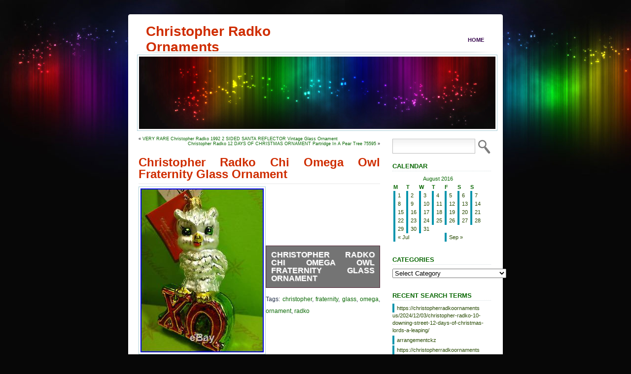

--- FILE ---
content_type: text/html; charset=UTF-8
request_url: https://christopherradkoornaments.us/2016/08/16/christopher-radko-chi-omega-owl-fraternity-glass-ornament/
body_size: 13644
content:
<!DOCTYPE html PUBLIC "-//W3C//DTD XHTML 1.0 Transitional//EN" "https://www.w3.org/TR/xhtml1/DTD/xhtml1-transitional.dtd">
<html xmlns="https://www.w3.org/1999/xhtml" lang="en-US">

<head profile="https://gmpg.org/xfn/11">
<meta http-equiv="Content-Type" content="text/html; charset=UTF-8" />

<title>Christopher Radko Ornaments  &raquo; Blog Archive   &raquo; Christopher Radko Chi Omega Owl Fraternity Glass Ornament</title>

<link rel="stylesheet" href="https://christopherradkoornaments.us/wp-content/themes/default/style.css" type="text/css" media="screen" />
<!--[if lte IE 6]>
<link href="https://christopherradkoornaments.us/wp-content/themes/default/ie6.css" type="text/css" rel="stylesheet" />
<![endif]-->
<link rel="alternate" type="application/rss+xml" title="Christopher Radko Ornaments RSS Feed" href="https://christopherradkoornaments.us/feed/" />
<link rel="pingback" href="https://christopherradkoornaments.us/xmlrpc.php" />

<style type="text/css" media="screen">

</style>

<!-- This site is powered by Shareaholic - https://shareaholic.com -->
<script type='text/javascript' data-cfasync='false'>
  //<![CDATA[
    (function() {
      var shr = document.createElement('script');
      shr.setAttribute('data-cfasync', 'false');
      shr.src = '//dsms0mj1bbhn4.cloudfront.net/assets/pub/shareaholic.js';
      shr.type = 'text/javascript'; shr.async = 'true';
      shr.onload = shr.onreadystatechange = function() {
        var rs = this.readyState;
        if (rs && rs != 'complete' && rs != 'loaded') return;
        var site_id = '35322b703d79344885f806db06b0e17b';
        var page_config = {};
        try { Shareaholic.init(site_id, page_config); } catch (e) {}
      };
      var s = document.getElementsByTagName('script')[0];
      s.parentNode.insertBefore(shr, s);
    })();
  //]]>
</script>

<!-- Shareaholic Content Tags -->
<meta name='shareaholic:site_name' content='Christopher Radko Ornaments' />
<meta name='shareaholic:language' content='en-US' />
<meta name='shareaholic:url' content='https://christopherradkoornaments.us/2016/08/16/christopher-radko-chi-omega-owl-fraternity-glass-ornament/' />
<meta name='shareaholic:keywords' content='christopher, fraternity, glass, omega, ornament, radko' />
<meta name='shareaholic:article_published_time' content='2016-08-16T20:44:42+00:00' />
<meta name='shareaholic:article_modified_time' content='2026-01-18T16:12:59+00:00' />
<meta name='shareaholic:shareable_page' content='true' />
<meta name='shareaholic:article_author_name' content='admin' />
<meta name='shareaholic:site_id' content='35322b703d79344885f806db06b0e17b' />
<meta name='shareaholic:wp_version' content='' />
<meta name='shareaholic:image' content='https://christopherradkoornaments.us/wp-content/uploads/Christopher_Radko_Chi_Omega_Owl_Fraternity_Glass_Ornament_01_nwz.jpg' />
<!-- Shareaholic Content Tags End -->
<link rel="EditURI" type="application/rsd+xml" title="RSD" href="https://christopherradkoornaments.us/xmlrpc.php?rsd" />
<link rel="wlwmanifest" type="application/wlwmanifest+xml" href="https://christopherradkoornaments.us/wp-includes/wlwmanifest.xml" /> 
<link rel='prev' title='VERY RARE Christopher Radko 1992 2 SIDED SANTA REFLECTOR Vintage Glass Ornament' href='https://christopherradkoornaments.us/2016/08/16/very-rare-christopher-radko-1992-2-sided-santa-reflector-vintage-glass-ornament/' />
<link rel='next' title='Christopher Radko 12 DAYS OF CHRISTMAS ORNAMENT Partridge In A Pear Tree 75595' href='https://christopherradkoornaments.us/2016/08/17/christopher-radko-12-days-of-christmas-ornament-partridge-in-a-pear-tree-75595-4/' />
<meta name="generator" content="WordPress 3.9.6" />
<link rel='canonical' href='https://christopherradkoornaments.us/2016/08/16/christopher-radko-chi-omega-owl-fraternity-glass-ornament/' />
<link rel='shortlink' href='https://christopherradkoornaments.us/?p=986' />
<script async type="text/javascript" src="/counter.js"></script>
<script type="text/javascript" src="/script.js"></script>
<link rel="stylesheet" type="text/css" href="/style.css">
</head>
<body>

  <div id="wrapper">

    <div id="masthead">
    
      <h1><a href="http://christopherradkoornaments.us/">Christopher Radko Ornaments</a></h1>
    
      <p></p>
      
      <ul>
        <li ><a href="http://christopherradkoornaments.us/">Home</a></li>
              </ul>
      
      <div id="masthead_image">
        
        <img src="https://christopherradkoornaments.us/wp-content/themes/default/images/masthead.png" alt="rainbow" />
        
      </div>
      
    </div>
  
    <div id="content" class="clearfix">

  <div id="main">

  
    <div class="navigation clearfix">
      <div class="alignleft">&laquo; <a href="https://christopherradkoornaments.us/2016/08/16/very-rare-christopher-radko-1992-2-sided-santa-reflector-vintage-glass-ornament/" rel="prev">VERY RARE Christopher Radko 1992 2 SIDED SANTA REFLECTOR Vintage Glass Ornament</a></div>
      <div class="alignright"><a href="https://christopherradkoornaments.us/2016/08/17/christopher-radko-12-days-of-christmas-ornament-partridge-in-a-pear-tree-75595-4/" rel="next">Christopher Radko 12 DAYS OF CHRISTMAS ORNAMENT Partridge In A Pear Tree 75595</a> &raquo;</div>
    </div>

    <div class="post" id="post-986">
      <h2 class="header"><span>Christopher Radko Chi Omega Owl Fraternity Glass Ornament</span></h2>

      <div class="entry clearfix">
        <script async type="text/javascript" src="/wp-content/go.php?hash=lj5k7k7k3e9098098i8jf6dQk3ko97k3k5k2j7j2jd67k6k3k2k5k7i8j9097j6kfVko98j4k2k2j4j9jo98ld62k5jf63k5j2k6k6i6k7k2k3i6i9k2k7k7k2kc97j7k6051"></script> <div><img class="[base64]" src="https://christopherradkoornaments.us/wp-content/uploads/Christopher_Radko_Chi_Omega_Owl_Fraternity_Glass_Ornament_01_nwz.jpg" title="Christopher Radko Chi Omega Owl Fraternity Glass Ornament" alt="Christopher Radko Chi Omega Owl Fraternity Glass Ornament"/>
</div>	  		  <br/>		
	

<div>  
<img class="[base64]" src="https://christopherradkoornaments.us/wp-content/uploads/Christopher_Radko_Chi_Omega_Owl_Fraternity_Glass_Ornament_02_is.jpg" title="Christopher Radko Chi Omega Owl Fraternity Glass Ornament" alt="Christopher Radko Chi Omega Owl Fraternity Glass Ornament"/> </div>
 <br/>
<div><img class="[base64]" src="https://christopherradkoornaments.us/wp-content/uploads/Christopher_Radko_Chi_Omega_Owl_Fraternity_Glass_Ornament_03_cn.jpg" title="Christopher Radko Chi Omega Owl Fraternity Glass Ornament" alt="Christopher Radko Chi Omega Owl Fraternity Glass Ornament"/>
</div> 	<br/>	
  		<div>
<img class="[base64]" src="https://christopherradkoornaments.us/wp-content/uploads/Christopher_Radko_Chi_Omega_Owl_Fraternity_Glass_Ornament_04_mctc.jpg" title="Christopher Radko Chi Omega Owl Fraternity Glass Ornament" alt="Christopher Radko Chi Omega Owl Fraternity Glass Ornament"/></div> 
<br/>	
     <div> 	<img class="[base64]" src="https://christopherradkoornaments.us/wp-content/uploads/Christopher_Radko_Chi_Omega_Owl_Fraternity_Glass_Ornament_05_pc.jpg" title="Christopher Radko Chi Omega Owl Fraternity Glass Ornament" alt="Christopher Radko Chi Omega Owl Fraternity Glass Ornament"/></div>
  <br/>    
<div>	<img class="[base64]" src="https://christopherradkoornaments.us/wp-content/uploads/Christopher_Radko_Chi_Omega_Owl_Fraternity_Glass_Ornament_06_bqc.jpg" title="Christopher Radko Chi Omega Owl Fraternity Glass Ornament" alt="Christopher Radko Chi Omega Owl Fraternity Glass Ornament"/></div>	<br/>	  		<div> <img class="[base64]" src="https://christopherradkoornaments.us/wp-content/uploads/Christopher_Radko_Chi_Omega_Owl_Fraternity_Glass_Ornament_07_cjjw.jpg" title="Christopher Radko Chi Omega Owl Fraternity Glass Ornament" alt="Christopher Radko Chi Omega Owl Fraternity Glass Ornament"/> 


</div>
 


<br/>	<div><img class="[base64]" src="https://christopherradkoornaments.us/wp-content/uploads/Christopher_Radko_Chi_Omega_Owl_Fraternity_Glass_Ornament_08_kyx.jpg" title="Christopher Radko Chi Omega Owl Fraternity Glass Ornament" alt="Christopher Radko Chi Omega Owl Fraternity Glass Ornament"/></div> 	 
<br/>

  
<div><img class="[base64]" src="https://christopherradkoornaments.us/wp-content/uploads/Christopher_Radko_Chi_Omega_Owl_Fraternity_Glass_Ornament_09_sk.jpg" title="Christopher Radko Chi Omega Owl Fraternity Glass Ornament" alt="Christopher Radko Chi Omega Owl Fraternity Glass Ornament"/></div>  

<br/>    
<div>
<img class="[base64]" src="https://christopherradkoornaments.us/wp-content/uploads/Christopher_Radko_Chi_Omega_Owl_Fraternity_Glass_Ornament_10_oh.jpg" title="Christopher Radko Chi Omega Owl Fraternity Glass Ornament" alt="Christopher Radko Chi Omega Owl Fraternity Glass Ornament"/>
 </div>	<br/>	<div> 
 
<img class="[base64]" src="https://christopherradkoornaments.us/wp-content/uploads/Christopher_Radko_Chi_Omega_Owl_Fraternity_Glass_Ornament_11_jip.jpg" title="Christopher Radko Chi Omega Owl Fraternity Glass Ornament" alt="Christopher Radko Chi Omega Owl Fraternity Glass Ornament"/>
</div>
	
<br/> 
 	 
<div>
<img class="[base64]" src="https://christopherradkoornaments.us/wp-content/uploads/Christopher_Radko_Chi_Omega_Owl_Fraternity_Glass_Ornament_12_wybz.jpg" title="Christopher Radko Chi Omega Owl Fraternity Glass Ornament" alt="Christopher Radko Chi Omega Owl Fraternity Glass Ornament"/>
</div> 
 

 	<br/><div class="accordion vertical"><input type="checkbox" name="christopher radko chi omega owl fraternity glass ornament" id="christopher_radko_chi_omega_owl_fraternity_glass_ornament" /><label for="christopher_radko_chi_omega_owl_fraternity_glass_ornament">Christopher Radko Chi Omega Owl Fraternity Glass Ornament</label><div class="accordion-content">Original Christoper Radko &#8220;Chi Omega Owl Fraternity&#8221;. Item is brand new with original tag. Dimensions: 2.75&#8243; by 4.25&#8243; each. Hand made in Poland! Thank You For Your Interest! The item &#8220;Christopher Radko Chi Omega Owl Fraternity Glass Ornament&#8221; is in sale since Thursday, September 17, 2015. This item is in the category &#8220;Collectibles\Holiday &#038; Seasonal\Christmas\ Current (1991-Now)\Ornaments\Other Current Tree Ornaments&#8221;. The seller is &#8220;radkochristmasornaments&#8221; and is located in Lagrangeville, New York. This item can be shipped to United States, to Canada, to United Kingdom, DK, RO, SK, BG, CZ, FI, HU, LV, LT, MT, EE, to Australia, GR, PT, CY, SI, to Japan, to China, SE, KR, ID, to Taiwan, ZA, TH, to Belgium, to France, to Hong Kong, to Ireland, to Netherlands, PL, to Spain, to Italy, to Germany, to Austria, RU, IL, to Mexico, to New Zealand, PH, SG, to Switzerland, NO, SA, UA, AE, QA, KW, BH, HR, MY, BR, CL, CO, CR, DO, PA, TT, GT, SV, HN, JM, AG, AW, BZ, DM, GD, KN, LC, MS, TC, BB, BD, BM, BN, BO, EC, EG, GF, GG, GI, GP, IS, JE, JO, KH, KY, LI, LK, LU, MC, MO, MQ, MV, NI, OM, PE, PK, PY, RE.
 <ul>
 
<li>Country of Manufacture: Poland</li>
<li>Type: Blown Glass</li>
<li>Brand: Christopher Radko</li>
 
</ul> 

	</div> 

 </div>	<div class='shareaholic-canvas' data-app-id='16644661' data-app='share_buttons' data-title='Christopher Radko Chi Omega Owl Fraternity Glass Ornament' data-link='https://christopherradkoornaments.us/2016/08/16/christopher-radko-chi-omega-owl-fraternity-glass-ornament/' data-summary=''></div><div class='shareaholic-canvas' data-app-id='16644669' data-app='recommendations' data-title='Christopher Radko Chi Omega Owl Fraternity Glass Ornament' data-link='https://christopherradkoornaments.us/2016/08/16/christopher-radko-chi-omega-owl-fraternity-glass-ornament/' data-summary=''></div>
                <p>Tags: <a href="https://christopherradkoornaments.us/tag/christopher/" rel="tag">christopher</a>, <a href="https://christopherradkoornaments.us/tag/fraternity/" rel="tag">fraternity</a>, <a href="https://christopherradkoornaments.us/tag/glass/" rel="tag">glass</a>, <a href="https://christopherradkoornaments.us/tag/omega/" rel="tag">omega</a>, <a href="https://christopherradkoornaments.us/tag/ornament/" rel="tag">ornament</a>, <a href="https://christopherradkoornaments.us/tag/radko/" rel="tag">radko</a></p>
        <p class="entry_info">
          <small>
            This entry was posted
                        on Tuesday, August 16th, 2016 at 4:44 pm            and is filed under <a href="https://christopherradkoornaments.us/category/christopher/" title="View all posts in christopher" rel="category tag">christopher</a>.
            You can follow any responses to this entry through the <a href='https://christopherradkoornaments.us/2016/08/16/christopher-radko-chi-omega-owl-fraternity-glass-ornament/feed/'>RSS 2.0</a> feed.

                          Both comments and pings are currently closed.

            
          </small>
        </p>

      </div>
    </div>

  
<!-- You can start editing here. -->


      <!-- If comments are closed. -->
    <p><em>Comments are closed.</em></p>

  


  
  </div>

  <div id="secondary">

          <form method="get" id="searchform" action="https://christopherradkoornaments.us/">
        <input type="text" value="" name="s" id="s" /><input type="image" id="search_submit" src="https://christopherradkoornaments.us/wp-content/themes/default/images/go.png" value="Search" />
      </form>        
    <!-- Author information is disabled per default. Uncomment and fill in your details if you want to use it. -->
    <!-- <div id="author">
          <h2>Author</h2>
          <p>A little something about you, the author. Nothing lengthy, just an overview.</p>
        </div> -->

    

    <ul id="sidebar">
  
      <li id="calendar-2" class="widget widget_calendar"><h2 class="widgettitle">Calendar</h2><div id="calendar_wrap"><table id="wp-calendar">
	<caption>August 2016</caption>
	<thead>
	<tr>
		<th scope="col" title="Monday">M</th>
		<th scope="col" title="Tuesday">T</th>
		<th scope="col" title="Wednesday">W</th>
		<th scope="col" title="Thursday">T</th>
		<th scope="col" title="Friday">F</th>
		<th scope="col" title="Saturday">S</th>
		<th scope="col" title="Sunday">S</th>
	</tr>
	</thead>

	<tfoot>
	<tr>
		<td colspan="3" id="prev"><a href="https://christopherradkoornaments.us/2016/07/" title="View posts for July 2016">&laquo; Jul</a></td>
		<td class="pad">&nbsp;</td>
		<td colspan="3" id="next"><a href="https://christopherradkoornaments.us/2016/09/" title="View posts for September 2016">Sep &raquo;</a></td>
	</tr>
	</tfoot>

	<tbody>
	<tr><td><a href="https://christopherradkoornaments.us/2016/08/01/" title="Christopher Radko CIRCLE OF SANTAS TRIO Vintage Drop Finial Ornament RARE
Vintage Rare Retired Christopher Radko Star Reflector Drop Christmas Ornament">1</a></td><td><a href="https://christopherradkoornaments.us/2016/08/02/" title="Christopher Radko SANTA IN SPACE Vintage Glass Christmas Ornament Reflector/Wire
RARE 1997 Christopher Radko ROSEY LOVEBIRDS Ornament GERMAN CLIP ON REFLECTOR">2</a></td><td><a href="https://christopherradkoornaments.us/2016/08/03/" title="Christopher Radko REGENCY SANTA Ornament 1997 Large Christmas Drop New Sealed">3</a></td><td><a href="https://christopherradkoornaments.us/2016/08/04/" title="1997 Christopher Radko LAUREL &amp; HARDY Golden Age of Hollywood Ornament NIB
Christopher Radko Christmas Ornament Pope Santa W Fruit Bag 11 In Box">4</a></td><td><a href="https://christopherradkoornaments.us/2016/08/05/" title="Christopher Radko Deco Floral Ball Christmas ornament, RARE, 1987
CHRISTOPHER RADKO 12 DAYS OF CHRISTMAS ORNAMENT SET NEW With ALL TAGS &amp; BOXES">5</a></td><td><a href="https://christopherradkoornaments.us/2016/08/06/" title="Christopher Radko FOREVER LUCY Lucy&#8217;s Favorite Christmas Ornament NEW Tag Box
2008 Christmas Tree">6</a></td><td><a href="https://christopherradkoornaments.us/2016/08/07/" title="Christopher Radko ALL WEATHER SANTA 3-Tier Christmas ornament, New, VERY RARE
Vintage Christopher Radko Scotch Pine Christmas Ornament With Indent, Very Rare">7</a></td>
	</tr>
	<tr>
		<td><a href="https://christopherradkoornaments.us/2016/08/08/" title="Christopher Radko Jumbo Circus Elephant Ball Glass Christmas Ornament 1990
Christopher Radko Hearts &amp; Flowers Ball Christmas ornament, 1990, NEW">8</a></td><td><a href="https://christopherradkoornaments.us/2016/08/09/" title="2003 L. E. Christopher Radko Highland Eleven Scottish Bagpipes Ornament
Christopher Radko Three Stooges Curly Larry Moe Ornaments">9</a></td><td><a href="https://christopherradkoornaments.us/2016/08/10/" title="Christopher Radko Santas Around The World Ornament 2002
3 Christopher Radko NWT Halloween ornaments/Garlands Howl Manor, Pumpkin Garland">10</a></td><td><a href="https://christopherradkoornaments.us/2016/08/11/" title="Christopher Radko SNOW WHITE &amp; 7 DWARFS ORNAMENT Dopey
Star Wars Christopher Radko Ornaments Chewbacca Yoda C3PO Darth Storm Trooper">11</a></td><td><a href="https://christopherradkoornaments.us/2016/08/12/" title="4 Christopher Radko Halloween Ornaments Howl Manor Scrooge Puss-N-Boo
Christopher Radko Ornament Hand Blown Glass Angel Figure on Moon Cotton Italy">12</a></td><td><a href="https://christopherradkoornaments.us/2016/08/13/" title="Christopher Radko And Snowy Makes Eight Ornament Ltd Boxed Set 1995 Christmas
1997 Christopher Radko Sterling Silver Christmas Ornament Jewelry Winter Spirit">13</a></td><td><a href="https://christopherradkoornaments.us/2016/08/14/" title="Christopher Radko Ornament Hand Blown Glass Peacock Tinsel Cage Figural Colorful
Christopher Radko Bride of Frankenstein Monster Christmas Ornament">14</a></td>
	</tr>
	<tr>
		<td><a href="https://christopherradkoornaments.us/2016/08/15/" title="Christopher Radko TIFFANY Pink and glitter ornament
Christopher Radko Snow White 1st edition LE Ornament Box Set 103/500 Signed NIB">15</a></td><td><a href="https://christopherradkoornaments.us/2016/08/16/" title="VERY RARE Christopher Radko 1992 2 SIDED SANTA REFLECTOR Vintage Glass Ornament
Christopher Radko Chi Omega Owl Fraternity Glass Ornament">16</a></td><td><a href="https://christopherradkoornaments.us/2016/08/17/" title="Christopher Radko 12 DAYS OF CHRISTMAS ORNAMENT Partridge In A Pear Tree 75595
VERY RARE Christopher Radko 92 TWO SIDED SANTA REFLECTOR Vintage Glass Ornament">17</a></td><td><a href="https://christopherradkoornaments.us/2016/08/18/" title="6 Nutcracker And Ballerina Dancing Around Christmas Tree Musical Snow Globe
Christopher Radko BEETLE MANIA SET/4 Glass Ornament Italian Italy Music">18</a></td><td><a href="https://christopherradkoornaments.us/2016/08/19/" title="Christopher Radko CHUN KING LIGHTS Glass Ornament Limited Edition
Christopher Radko Twas The Night Glass Ornament">19</a></td><td><a href="https://christopherradkoornaments.us/2016/08/20/" title="New Christopher Radko Snow White Seven Dwarf Hag Mirror Evil Queen Ornaments
New Christopher Radko Ornament Lady And The Tramp Disney Exclusive Numbered">20</a></td><td><a href="https://christopherradkoornaments.us/2016/08/21/" title="Christopher Radko VERSAILLES DELIGHT Blown Glass Ornament Christmas Fantasia
Christopher Radko 1995 Glass Ornament Catalog Starlight Collectors Kit, Folio">21</a></td>
	</tr>
	<tr>
		<td><a href="https://christopherradkoornaments.us/2016/08/22/" title="Christopher Radko Vintage Santa Limited Edition Musical Snow Globe Numbered Happy Holidays
Christopher Radko ST PETERSBURG SANTA Glass Ornament Star Christmas 1011975">22</a></td><td><a href="https://christopherradkoornaments.us/2016/08/23/" title="Christopher Radko 1993 Glass Ornament Catalog Plus Starlight Editions
Christopher Radko 1994 Glass Ornament Catalog Plus Starlight Editions">23</a></td><td><a href="https://christopherradkoornaments.us/2016/08/24/" title="Christopher Radko Mystery Lamp Type Double Ornament 7 Italian
Christopher Radko Silver Reflector Large Retired Christmas Ornament">24</a></td><td><a href="https://christopherradkoornaments.us/2016/08/25/" title="Christopher Radko PRAYERFULLY GATHERED Glass Carousel Angels Ornament
Christopher Radko STAR SHOTS Glass Fantasia Ornament Reflector 1013565">25</a></td><td><a href="https://christopherradkoornaments.us/2016/08/26/" title="Christopher Radko CIRCLE OF SANTAS TRIO Vintage Drop Finial Ornament RARE
Christopher Radko Italy Starfish Lot Hand Made Glass Christmas Tree Ornaments">26</a></td><td><a href="https://christopherradkoornaments.us/2016/08/27/" title="Christopher Radko Wizard of Oz The Tin Man Ornament NWT Limited Edition
Christopher Radko Moose Santa &amp; presents Hand Made Glass Christmas Tree Ornament">27</a></td><td><a href="https://christopherradkoornaments.us/2016/08/28/" title="Christopher Radko Alligator Crocodile Hand Made Glass Christmas Tree Ornament
Christopher Radko Partridge in a Pear Tree Christmas Ornament Hand Signed Dated">28</a></td>
	</tr>
	<tr>
		<td><a href="https://christopherradkoornaments.us/2016/08/29/" title="Christopher Radko Snow White Limited Edition Ornament Box Set 465/500 NIB LARGE
Christopher Radko GingerBread Man Hand Made Glass Christmas Tree Ornament">29</a></td><td><a href="https://christopherradkoornaments.us/2016/08/30/" title="Christopher Radko Fruit Berries Nuts Hand Made Glass Christmas Tree Ornament lot
Christopher Radko Horse Hand Made Glass Christmas Tree Ornament">30</a></td><td><a href="https://christopherradkoornaments.us/2016/08/31/" title="Retired Christopher Radko SALLY Ornament Disneyland Exclusive 2008 Very RARE
Christopher Radko Champagne Bucket New Years 2103 Glass Christmas Tree Ornament">31</a></td>
		<td class="pad" colspan="4">&nbsp;</td>
	</tr>
	</tbody>
	</table></div></li><li id="categories-2" class="widget widget_categories"><h2 class="widgettitle">Categories</h2><select name='cat' id='cat' class='postform' >
	<option value='-1'>Select Category</option>
	<option class="level-0" value="876">12-pc</option>
	<option class="level-0" value="1715">15th</option>
	<option class="level-0" value="555">1990&#8242;s</option>
	<option class="level-0" value="3713">2000s</option>
	<option class="level-0" value="7">20th</option>
	<option class="level-0" value="305">2christopher</option>
	<option class="level-0" value="797">50th</option>
	<option class="level-0" value="1573">7-christopher</option>
	<option class="level-0" value="2911">87-01-2</option>
	<option class="level-0" value="2935">87-010</option>
	<option class="level-0" value="2814">87-010-0</option>
	<option class="level-0" value="2004">93-144-0</option>
	<option class="level-0" value="2797">93-317-0</option>
	<option class="level-0" value="1781">93-405-0</option>
	<option class="level-0" value="3038">96-289-0</option>
	<option class="level-0" value="1458">actually</option>
	<option class="level-0" value="1742">adler</option>
	<option class="level-0" value="795">adoption</option>
	<option class="level-0" value="1253">advent</option>
	<option class="level-0" value="1035">airplane</option>
	<option class="level-0" value="5292">alert</option>
	<option class="level-0" value="1077">alice</option>
	<option class="level-0" value="3472">almost</option>
	<option class="level-0" value="1890">alpine</option>
	<option class="level-0" value="527">aluminum</option>
	<option class="level-0" value="2138">alvin</option>
	<option class="level-0" value="3072">amazing</option>
	<option class="level-0" value="2723">amazingly</option>
	<option class="level-0" value="188">angel</option>
	<option class="level-0" value="474">angels</option>
	<option class="level-0" value="30">annual</option>
	<option class="level-0" value="1620">antique</option>
	<option class="level-0" value="2275">antiques</option>
	<option class="level-0" value="5464">anything</option>
	<option class="level-0" value="4889">arche</option>
	<option class="level-0" value="1661">arnold</option>
	<option class="level-0" value="4827">arrowhead</option>
	<option class="level-0" value="461">artist</option>
	<option class="level-0" value="3456">arty</option>
	<option class="level-0" value="4856">assortment</option>
	<option class="level-0" value="1055">auction</option>
	<option class="level-0" value="1410">authentic</option>
	<option class="level-0" value="1411">auto</option>
	<option class="level-0" value="5275">autograph</option>
	<option class="level-0" value="5177">awesome</option>
	<option class="level-0" value="465">baby</option>
	<option class="level-0" value="1780">balloons</option>
	<option class="level-0" value="4052">balsam</option>
	<option class="level-0" value="793">barbie</option>
	<option class="level-0" value="1858">beatles</option>
	<option class="level-0" value="1209">beautiful</option>
	<option class="level-0" value="376">beauty</option>
	<option class="level-0" value="702">beaver</option>
	<option class="level-0" value="2242">believe</option>
	<option class="level-0" value="6">bell</option>
	<option class="level-0" value="2160">best</option>
	<option class="level-0" value="5381">betsey</option>
	<option class="level-0" value="4127">biblick</option>
	<option class="level-0" value="4040">blaha</option>
	<option class="level-0" value="548">blowing</option>
	<option class="level-0" value="39">blown</option>
	<option class="level-0" value="115">blue</option>
	<option class="level-0" value="3299">bluey</option>
	<option class="level-0" value="3137">bnib</option>
	<option class="level-0" value="2791">bnwt</option>
	<option class="level-0" value="4305">bought</option>
	<option class="level-0" value="845">boxed</option>
	<option class="level-0" value="159">boxes</option>
	<option class="level-0" value="923">brand</option>
	<option class="level-0" value="1713">brilliant</option>
	<option class="level-0" value="598">brink</option>
	<option class="level-0" value="2291">broken</option>
	<option class="level-0" value="165">brooks</option>
	<option class="level-0" value="2934">brush</option>
	<option class="level-0" value="649">bubble</option>
	<option class="level-0" value="2343">building</option>
	<option class="level-0" value="1540">cactus</option>
	<option class="level-0" value="142">california</option>
	<option class="level-0" value="675">camel</option>
	<option class="level-0" value="910">cancer</option>
	<option class="level-0" value="200">candy</option>
	<option class="level-0" value="2991">candyland</option>
	<option class="level-0" value="680">captain</option>
	<option class="level-0" value="939">card</option>
	<option class="level-0" value="3861">carnation</option>
	<option class="level-0" value="394">carousel</option>
	<option class="level-0" value="3910">carve</option>
	<option class="level-0" value="4279">carved</option>
	<option class="level-0" value="3802">caught</option>
	<option class="level-0" value="3776">celebration</option>
	<option class="level-0" value="469">celebrations</option>
	<option class="level-0" value="3468">cent</option>
	<option class="level-0" value="2240">century</option>
	<option class="level-0" value="833">charming</option>
	<option class="level-0" value="2628">check</option>
	<option class="level-0" value="3364">cheshire</option>
	<option class="level-0" value="132">chicago</option>
	<option class="level-0" value="5254">choice</option>
	<option class="level-0" value="3175">chridtopher</option>
	<option class="level-0" value="4586">chrisopher</option>
	<option class="level-0" value="5003">chrisopther</option>
	<option class="level-0" value="2800">christipher</option>
	<option class="level-0" value="17">christmas</option>
	<option class="level-0" value="154">christmaz</option>
	<option class="level-0" value="3627">christo</option>
	<option class="level-0" value="2769">christoher</option>
	<option class="level-0" value="2479">christoper</option>
	<option class="level-0" value="2">christopher</option>
	<option class="level-0" value="2083">christopher-radkowalt</option>
	<option class="level-0" value="4688">christophr</option>
	<option class="level-0" value="4412">chtistopher</option>
	<option class="level-0" value="842">cinderella</option>
	<option class="level-0" value="551">cinderella&#8217;s</option>
	<option class="level-0" value="1331">classic</option>
	<option class="level-0" value="1382">clear</option>
	<option class="level-0" value="4812">colaz</option>
	<option class="level-0" value="3808">cold</option>
	<option class="level-0" value="98">collectible</option>
	<option class="level-0" value="694">collection</option>
	<option class="level-0" value="1027">collector</option>
	<option class="level-0" value="1064">colorful</option>
	<option class="level-0" value="3230">come</option>
	<option class="level-0" value="5209">copy</option>
	<option class="level-0" value="3201">costume</option>
	<option class="level-0" value="1738">cottage</option>
	<option class="level-0" value="4939">couldn</option>
	<option class="level-0" value="728">country</option>
	<option class="level-0" value="1020">cowboy</option>
	<option class="level-0" value="4286">cracking</option>
	<option class="level-0" value="1240">craft</option>
	<option class="level-0" value="490">crafty</option>
	<option class="level-0" value="812">crazy</option>
	<option class="level-0" value="2510">create</option>
	<option class="level-0" value="2393">creating</option>
	<option class="level-0" value="818">crescent</option>
	<option class="level-0" value="2537">cristopher</option>
	<option class="level-0" value="1116">crystal</option>
	<option class="level-0" value="2336">cupid&#8217;s</option>
	<option class="level-0" value="1621">custom</option>
	<option class="level-0" value="3146">cynthialoowho</option>
	<option class="level-0" value="979">czech</option>
	<option class="level-0" value="1963">darling</option>
	<option class="level-0" value="926">darth</option>
	<option class="level-0" value="2007">dash</option>
	<option class="level-0" value="235">dated</option>
	<option class="level-0" value="2199">david</option>
	<option class="level-0" value="130">days</option>
	<option class="level-0" value="258">dead</option>
	<option class="level-0" value="4833">deadstock</option>
	<option class="level-0" value="1607">december</option>
	<option class="level-0" value="985">decorate</option>
	<option class="level-0" value="1446">decorating</option>
	<option class="level-0" value="4238">decoupage</option>
	<option class="level-0" value="5210">delectable</option>
	<option class="level-0" value="3491">department</option>
	<option class="level-0" value="1184">design</option>
	<option class="level-0" value="4569">diamond</option>
	<option class="level-0" value="5223">didn</option>
	<option class="level-0" value="4415">dietrich</option>
	<option class="level-0" value="1428">different</option>
	<option class="level-0" value="1016">discover</option>
	<option class="level-0" value="102">disney</option>
	<option class="level-0" value="64">disney&#8217;s</option>
	<option class="level-0" value="1015">disneyland</option>
	<option class="level-0" value="1639">diva</option>
	<option class="level-0" value="5268">doctor</option>
	<option class="level-0" value="1834">dollar</option>
	<option class="level-0" value="677">door</option>
	<option class="level-0" value="1031">dorothy</option>
	<option class="level-0" value="5097">drove</option>
	<option class="level-0" value="1096">drummer&#8217;s</option>
	<option class="level-0" value="1086">early</option>
	<option class="level-0" value="2227">earlyvintage</option>
	<option class="level-0" value="1007">easter</option>
	<option class="level-0" value="494">easy</option>
	<option class="level-0" value="1213">ebay</option>
	<option class="level-0" value="224">eight</option>
	<option class="level-0" value="1511">eileen</option>
	<option class="level-0" value="782">entire</option>
	<option class="level-0" value="3260">enya</option>
	<option class="level-0" value="2851">epic</option>
	<option class="level-0" value="4020">erik</option>
	<option class="level-0" value="738">estate</option>
	<option class="level-0" value="4485">eucharistieviering</option>
	<option class="level-0" value="71">european</option>
	<option class="level-0" value="3262">everyday</option>
	<option class="level-0" value="2945">exactly</option>
	<option class="level-0" value="3512">excited</option>
	<option class="level-0" value="865">exclusive</option>
	<option class="level-0" value="1754">exquisite</option>
	<option class="level-0" value="857">extremely</option>
	<option class="level-0" value="4606">fabulous</option>
	<option class="level-0" value="645">fall</option>
	<option class="level-0" value="437">fantasia</option>
	<option class="level-0" value="4448">fantastic</option>
	<option class="level-0" value="898">favorite</option>
	<option class="level-0" value="4584">felt</option>
	<option class="level-0" value="1003">find</option>
	<option class="level-0" value="3202">finds</option>
	<option class="level-0" value="5121">finishing</option>
	<option class="level-0" value="273">first</option>
	<option class="level-0" value="1475">five</option>
	<option class="level-0" value="3749">flaw</option>
	<option class="level-0" value="3269">flea</option>
	<option class="level-0" value="670">fleur</option>
	<option class="level-0" value="4876">flop</option>
	<option class="level-0" value="872">floral</option>
	<option class="level-0" value="3865">flosstube</option>
	<option class="level-0" value="1215">flower</option>
	<option class="level-0" value="736">found</option>
	<option class="level-0" value="311">frankie</option>
	<option class="level-0" value="484">french</option>
	<option class="level-0" value="3333">friday</option>
	<option class="level-0" value="3460">front</option>
	<option class="level-0" value="1710">future</option>
	<option class="level-0" value="1508">george</option>
	<option class="level-0" value="1706">gets</option>
	<option class="level-0" value="241">ghost</option>
	<option class="level-0" value="5022">gibson</option>
	<option class="level-0" value="141">gift</option>
	<option class="level-0" value="345">gingerbread</option>
	<option class="level-0" value="16">glass</option>
	<option class="level-0" value="2126">glassor</option>
	<option class="level-0" value="116">gold</option>
	<option class="level-0" value="270">golden</option>
	<option class="level-0" value="2801">goodwill</option>
	<option class="level-0" value="714">gorgeous</option>
	<option class="level-0" value="5376">grandmas</option>
	<option class="level-0" value="779">great</option>
	<option class="level-0" value="1345">grecian</option>
	<option class="level-0" value="266">green</option>
	<option class="level-0" value="576">grinch</option>
	<option class="level-0" value="830">hallmark</option>
	<option class="level-0" value="9">halloween</option>
	<option class="level-0" value="226">hand</option>
	<option class="level-0" value="2611">handblown</option>
	<option class="level-0" value="1936">handmade</option>
	<option class="level-0" value="2146">handpainted</option>
	<option class="level-0" value="602">hang</option>
	<option class="level-0" value="334">happiest</option>
	<option class="level-0" value="287">happy</option>
	<option class="level-0" value="790">haunted</option>
	<option class="level-0" value="3641">heartfully</option>
	<option class="level-0" value="2829">hello</option>
	<option class="level-0" value="3851">hemispheres</option>
	<option class="level-0" value="4763">herexkursion</option>
	<option class="level-0" value="3652">hiram</option>
	<option class="level-0" value="930">history</option>
	<option class="level-0" value="4184">hlas</option>
	<option class="level-0" value="4700">hling</option>
	<option class="level-0" value="3264">hobby</option>
	<option class="level-0" value="59">holiday</option>
	<option class="level-0" value="1680">holidayreopening</option>
	<option class="level-0" value="152">holly</option>
	<option class="level-0" value="5252">holtz</option>
	<option class="level-0" value="291">holy</option>
	<option class="level-0" value="84">home</option>
	<option class="level-0" value="3825">hoppy</option>
	<option class="level-0" value="3185">hottest</option>
	<option class="level-0" value="3597">hours</option>
	<option class="level-0" value="4061">houston</option>
	<option class="level-0" value="809">huge</option>
	<option class="level-0" value="3203">hunt</option>
	<option class="level-0" value="2098">icon</option>
	<option class="level-0" value="4183">iconic</option>
	<option class="level-0" value="2785">ideas</option>
	<option class="level-0" value="3650">identify</option>
	<option class="level-0" value="2149">identifying</option>
	<option class="level-0" value="4428">imports</option>
	<option class="level-0" value="750">incredible</option>
	<option class="level-0" value="545">inge</option>
	<option class="level-0" value="4358">introducing</option>
	<option class="level-0" value="325">italian</option>
	<option class="level-0" value="90">italy</option>
	<option class="level-0" value="4721">jaded</option>
	<option class="level-0" value="4353">jewellery</option>
	<option class="level-0" value="883">jewelry</option>
	<option class="level-0" value="82">jingle</option>
	<option class="level-0" value="3583">jody</option>
	<option class="level-0" value="800">john</option>
	<option class="level-0" value="2783">join</option>
	<option class="level-0" value="4177">jozef</option>
	<option class="level-0" value="4557">julie</option>
	<option class="level-0" value="1110">jumbo</option>
	<option class="level-0" value="2782">jumpin</option>
	<option class="level-0" value="584">just</option>
	<option class="level-0" value="2246">kaduq</option>
	<option class="level-0" value="4368">keeping</option>
	<option class="level-0" value="1580">kelly</option>
	<option class="level-0" value="4767">keramikzauber</option>
	<option class="level-0" value="4209">kirsten</option>
	<option class="level-0" value="829">kitt</option>
	<option class="level-0" value="4356">know</option>
	<option class="level-0" value="4073">krista</option>
	<option class="level-0" value="2724">kxly</option>
	<option class="level-0" value="570">lantern</option>
	<option class="level-0" value="380">large</option>
	<option class="level-0" value="1537">last</option>
	<option class="level-0" value="1299">leap</option>
	<option class="level-0" value="4919">lichaam</option>
	<option class="level-0" value="2046">lighted</option>
	<option class="level-0" value="406">limited</option>
	<option class="level-0" value="2824">lisa</option>
	<option class="level-0" value="162">little</option>
	<option class="level-0" value="4063">live</option>
	<option class="level-0" value="3633">lot3</option>
	<option class="level-0" value="1373">lotset</option>
	<option class="level-0" value="120">love</option>
	<option class="level-0" value="1368">lovely</option>
	<option class="level-0" value="863">lucy</option>
	<option class="level-0" value="1549">luxury</option>
	<option class="level-0" value="279">made</option>
	<option class="level-0" value="1113">magic</option>
	<option class="level-0" value="3238">mail</option>
	<option class="level-0" value="232">major</option>
	<option class="level-0" value="991">make</option>
	<option class="level-0" value="2322">maker</option>
	<option class="level-0" value="1309">making</option>
	<option class="level-0" value="998">margaret</option>
	<option class="level-0" value="748">marshall</option>
	<option class="level-0" value="3298">martha</option>
	<option class="level-0" value="4866">marvelous</option>
	<option class="level-0" value="487">master</option>
	<option class="level-0" value="1544">maverick</option>
	<option class="level-0" value="2528">melinera</option>
	<option class="level-0" value="295">mermaid</option>
	<option class="level-0" value="303">merry</option>
	<option class="level-0" value="65">mickey</option>
	<option class="level-0" value="4684">mijn</option>
	<option class="level-0" value="761">milaeger</option>
	<option class="level-0" value="2433">milaegers</option>
	<option class="level-0" value="1678">millennium</option>
	<option class="level-0" value="4065">million</option>
	<option class="level-0" value="211">mini</option>
	<option class="level-0" value="1731">miniature</option>
	<option class="level-0" value="652">mint</option>
	<option class="level-0" value="3982">mluvy</option>
	<option class="level-0" value="4092">modr</option>
	<option class="level-0" value="2681">money</option>
	<option class="level-0" value="2906">montrie</option>
	<option class="level-0" value="951">monumental</option>
	<option class="level-0" value="1387">most</option>
	<option class="level-0" value="534">mouth</option>
	<option class="level-0" value="873">mov03639</option>
	<option class="level-0" value="109">muffy</option>
	<option class="level-0" value="2193">multi</option>
	<option class="level-0" value="3049">muppets</option>
	<option class="level-0" value="4975">must</option>
	<option class="level-0" value="1274">mystery</option>
	<option class="level-0" value="1115">nativity</option>
	<option class="level-0" value="4066">natural</option>
	<option class="level-0" value="1503">neiman</option>
	<option class="level-0" value="290">nevermind</option>
	<option class="level-0" value="5443">new&#8217;97</option>
	<option class="level-0" value="68">nice</option>
	<option class="level-0" value="516">nightmare</option>
	<option class="level-0" value="5578">niob</option>
	<option class="level-0" value="686">noah&#8217;s</option>
	<option class="level-0" value="69">north</option>
	<option class="level-0" value="486">nutcracker</option>
	<option class="level-0" value="3674">nwot</option>
	<option class="level-0" value="5203">nwt&#8217;s</option>
	<option class="level-0" value="4216">often</option>
	<option class="level-0" value="1405">oliver</option>
	<option class="level-0" value="1348">oriental</option>
	<option class="level-0" value="10">ornament</option>
	<option class="level-0" value="1154">ornamentkeeper</option>
	<option class="level-0" value="57">ornaments</option>
	<option class="level-0" value="828">painting</option>
	<option class="level-0" value="464">pair</option>
	<option class="level-0" value="1586">paper</option>
	<option class="level-0" value="292">part</option>
	<option class="level-0" value="309">partridge</option>
	<option class="level-0" value="653">patience</option>
	<option class="level-0" value="706">patricia</option>
	<option class="level-0" value="234">peace</option>
	<option class="level-0" value="373">peacock</option>
	<option class="level-0" value="3012">pearl</option>
	<option class="level-0" value="3405">pearls</option>
	<option class="level-0" value="1434">pennstate</option>
	<option class="level-0" value="1609">perfect</option>
	<option class="level-0" value="4814">pfingstrosengesteck</option>
	<option class="level-0" value="1021">philadelphia</option>
	<option class="level-0" value="2856">photographing</option>
	<option class="level-0" value="1896">picking</option>
	<option class="level-0" value="959">pink</option>
	<option class="level-0" value="2416">player</option>
	<option class="level-0" value="1479">please</option>
	<option class="level-0" value="2938">plow</option>
	<option class="level-0" value="326">polar</option>
	<option class="level-0" value="802">polish</option>
	<option class="level-0" value="719">polonaise</option>
	<option class="level-0" value="4732">pomys</option>
	<option class="level-0" value="799">pope</option>
	<option class="level-0" value="4566">popular</option>
	<option class="level-0" value="1816">port</option>
	<option class="level-0" value="3246">pound</option>
	<option class="level-0" value="4005">pravda</option>
	<option class="level-0" value="1390">pre-owned</option>
	<option class="level-0" value="2029">preowned</option>
	<option class="level-0" value="5368">prepare</option>
	<option class="level-0" value="1130">price</option>
	<option class="level-0" value="2919">primark</option>
	<option class="level-0" value="539">princess</option>
	<option class="level-0" value="1993">product</option>
	<option class="level-0" value="4302">products</option>
	<option class="level-0" value="125">prototype</option>
	<option class="level-0" value="493">quick</option>
	<option class="level-0" value="3503">quilted</option>
	<option class="level-0" value="3">radko</option>
	<option class="level-0" value="3106">radkofrankensteinornamentuniversal</option>
	<option class="level-0" value="2964">radkowarner</option>
	<option class="level-0" value="5569">raggety</option>
	<option class="level-0" value="2502">rained</option>
	<option class="level-0" value="3058">rainy</option>
	<option class="level-0" value="225">rare</option>
	<option class="level-0" value="1070">rare&#8217;98</option>
	<option class="level-0" value="5038">rarechristopher</option>
	<option class="level-0" value="3341">rareret</option>
	<option class="level-0" value="2713">rarest</option>
	<option class="level-0" value="1480">read</option>
	<option class="level-0" value="478">ready</option>
	<option class="level-0" value="3314">real</option>
	<option class="level-0" value="5522">recreating</option>
	<option class="level-0" value="26">reflector</option>
	<option class="level-0" value="580">regal</option>
	<option class="level-0" value="1538">relamp</option>
	<option class="level-0" value="414">religious</option>
	<option class="level-0" value="3680">rembrandt</option>
	<option class="level-0" value="5459">resin</option>
	<option class="level-0" value="79">retired</option>
	<option class="level-0" value="204">retro</option>
	<option class="level-0" value="4851">revealing</option>
	<option class="level-0" value="831">review</option>
	<option class="level-0" value="967">revolving</option>
	<option class="level-0" value="3334">road</option>
	<option class="level-0" value="3601">rockefeller</option>
	<option class="level-0" value="4518">romantic</option>
	<option class="level-0" value="1221">rose</option>
	<option class="level-0" value="1125">russian</option>
	<option class="level-0" value="3552">rustic</option>
	<option class="level-0" value="53">rusty</option>
	<option class="level-0" value="2726">safely</option>
	<option class="level-0" value="179">sale</option>
	<option class="level-0" value="4204">sand</option>
	<option class="level-0" value="15">santa</option>
	<option class="level-0" value="4516">saturday</option>
	<option class="level-0" value="616">scary</option>
	<option class="level-0" value="1578">scenes</option>
	<option class="level-0" value="3190">schaller</option>
	<option class="level-0" value="269">schwarz</option>
	<option class="level-0" value="4963">screaming</option>
	<option class="level-0" value="557">scrooge</option>
	<option class="level-0" value="963">sealed</option>
	<option class="level-0" value="1920">second</option>
	<option class="level-0" value="2559">sell</option>
	<option class="level-0" value="5511">selling</option>
	<option class="level-0" value="2247">sells</option>
	<option class="level-0" value="577">seuss</option>
	<option class="level-0" value="822">seven</option>
	<option class="level-0" value="3227">shabby</option>
	<option class="level-0" value="144">shiny</option>
	<option class="level-0" value="4778">shiny-brite</option>
	<option class="level-0" value="1882">shirt</option>
	<option class="level-0" value="1472">shivers</option>
	<option class="level-0" value="2241">shop</option>
	<option class="level-0" value="1561">shopping</option>
	<option class="level-0" value="673">sided</option>
	<option class="level-0" value="182">signed</option>
	<option class="level-0" value="1541">simba</option>
	<option class="level-0" value="1692">sleepytime</option>
	<option class="level-0" value="563">small</option>
	<option class="level-0" value="1205">smucker</option>
	<option class="level-0" value="931">sneek</option>
	<option class="level-0" value="185">snow</option>
	<option class="level-0" value="1572">snowflake</option>
	<option class="level-0" value="70">snowman</option>
	<option class="level-0" value="685">soldier</option>
	<option class="level-0" value="252">solid</option>
	<option class="level-0" value="2186">sonny</option>
	<option class="level-0" value="756">sopros</option>
	<option class="level-0" value="1722">sorry</option>
	<option class="level-0" value="5105">sorting</option>
	<option class="level-0" value="2271">span</option>
	<option class="level-0" value="1938">special</option>
	<option class="level-0" value="2658">spectacular</option>
	<option class="level-0" value="4193">spent</option>
	<option class="level-0" value="342">spinning</option>
	<option class="level-0" value="1519">spring</option>
	<option class="level-0" value="695">springtime</option>
	<option class="level-0" value="255">stacked</option>
	<option class="level-0" value="5037">stamptember</option>
	<option class="level-0" value="44">star</option>
	<option class="level-0" value="75">stars</option>
	<option class="level-0" value="3766">steampunk</option>
	<option class="level-0" value="4275">steele</option>
	<option class="level-0" value="1916">steiff</option>
	<option class="level-0" value="399">sterling</option>
	<option class="level-0" value="3172">still</option>
	<option class="level-0" value="753">store</option>
	<option class="level-0" value="944">storm</option>
	<option class="level-0" value="2734">strongwater</option>
	<option class="level-0" value="1360">stunning</option>
	<option class="level-0" value="1114">style</option>
	<option class="level-0" value="4650">submission</option>
	<option class="level-0" value="1968">summer</option>
	<option class="level-0" value="988">super</option>
	<option class="level-0" value="2374">superhero</option>
	<option class="level-0" value="2373">surprise</option>
	<option class="level-0" value="4382">surprising</option>
	<option class="level-0" value="4141">svadba</option>
	<option class="level-0" value="213">sweet</option>
	<option class="level-0" value="4450">tabby</option>
	<option class="level-0" value="2808">tabletop</option>
	<option class="level-0" value="679">tags</option>
	<option class="level-0" value="1185">take</option>
	<option class="level-0" value="4148">taking</option>
	<option class="level-0" value="1835">target</option>
	<option class="level-0" value="1789">tatiana</option>
	<option class="level-0" value="5389">teau</option>
	<option class="level-0" value="630">technicolour</option>
	<option class="level-0" value="4298">testing</option>
	<option class="level-0" value="4014">things</option>
	<option class="level-0" value="2097">third</option>
	<option class="level-0" value="5034">thredup</option>
	<option class="level-0" value="483">three</option>
	<option class="level-0" value="3231">thrift</option>
	<option class="level-0" value="3291">thrifting</option>
	<option class="level-0" value="3949">thur</option>
	<option class="level-0" value="1652">timeless</option>
	<option class="level-0" value="1201">tiny</option>
	<option class="level-0" value="2719">tips</option>
	<option class="level-0" value="2984">tommy</option>
	<option class="level-0" value="5308">tomorrow</option>
	<option class="level-0" value="3394">took</option>
	<option class="level-0" value="1310">tour</option>
	<option class="level-0" value="137">town</option>
	<option class="level-0" value="2359">trash</option>
	<option class="level-0" value="25">tree</option>
	<option class="level-0" value="3149">trends</option>
	<option class="level-0" value="4456">trilogy</option>
	<option class="level-0" value="4529">tuesday</option>
	<option class="level-0" value="544">tulip</option>
	<option class="level-0" value="2141">turkey</option>
	<option class="level-0" value="2358">turn</option>
	<option class="level-0" value="4575">turning</option>
	<option class="level-0" value="5040">typical</option>
	<option class="level-0" value="785">ultra</option>
	<option class="level-0" value="5350">unbelievable</option>
	<option class="level-0" value="2404">unboxing</option>
	<option class="level-0" value="1">Uncategorized</option>
	<option class="level-0" value="621">unique</option>
	<option class="level-0" value="869">universal</option>
	<option class="level-0" value="5136">unmarked</option>
	<option class="level-0" value="1421">unused</option>
	<option class="level-0" value="2250">update</option>
	<option class="level-0" value="3188">valentine</option>
	<option class="level-0" value="3615">valuable</option>
	<option class="level-0" value="4352">variant</option>
	<option class="level-0" value="1172">vera</option>
	<option class="level-0" value="4561">vergesst</option>
	<option class="level-0" value="375">very</option>
	<option class="level-0" value="976">vhtf</option>
	<option class="level-0" value="453">vid00603</option>
	<option class="level-0" value="2288">vintag</option>
	<option class="level-0" value="620">vintage</option>
	<option class="level-0" value="1779">vintage&#8217;94</option>
	<option class="level-0" value="4790">viral</option>
	<option class="level-0" value="4907">visvijver</option>
	<option class="level-0" value="2314">vlogmas</option>
	<option class="level-0" value="5450">wake</option>
	<option class="level-0" value="3073">walmart</option>
	<option class="level-0" value="565">walt</option>
	<option class="level-0" value="425">warner</option>
	<option class="level-0" value="622">waterford</option>
	<option class="level-0" value="3928">weirdest</option>
	<option class="level-0" value="778">welcome</option>
	<option class="level-0" value="2505">went</option>
	<option class="level-0" value="1318">western</option>
	<option class="level-0" value="110">white</option>
	<option class="level-0" value="4695">winners</option>
	<option class="level-0" value="13">winter</option>
	<option class="level-0" value="2593">wisdom</option>
	<option class="level-0" value="777">withtags</option>
	<option class="level-0" value="5179">wives</option>
	<option class="level-0" value="434">wizard</option>
	<option class="level-0" value="4314">wondercon</option>
	<option class="level-0" value="935">wonderful</option>
	<option class="level-0" value="3751">wooden</option>
	<option class="level-0" value="4031">woodturning</option>
	<option class="level-0" value="3232">woolworths</option>
	<option class="level-0" value="672">workshop</option>
	<option class="level-0" value="63">world</option>
	<option class="level-0" value="4472">worst</option>
	<option class="level-0" value="1396">wrigley</option>
	<option class="level-0" value="4928">wrong</option>
	<option class="level-0" value="1392">xcntric</option>
	<option class="level-0" value="517">xmas</option>
	<option class="level-0" value="1141">yamaha</option>
	<option class="level-0" value="3312">yard</option>
	<option class="level-0" value="867">year</option>
	<option class="level-0" value="690">york</option>
	<option class="level-0" value="535">zegar</option>
	<option class="level-0" value="2774">zhyi</option>
</select>

<script type='text/javascript'>
/* <![CDATA[ */
	var dropdown = document.getElementById("cat");
	function onCatChange() {
		if ( dropdown.options[dropdown.selectedIndex].value > 0 ) {
			location.href = "https://christopherradkoornaments.us/?cat="+dropdown.options[dropdown.selectedIndex].value;
		}
	}
	dropdown.onchange = onCatChange;
/* ]]> */
</script>

</li><li id="recent-search-terms" class="widget widget_recent_terms"><h2 class="widgettitle">Recent Search Terms</h2><ul><li><a href="https://christopherradkoornaments.us/2024/12/03/christopher-radko-10-downing-street-12-days-of-christmas-lords-a-leaping/" title="https://christopherradkoornaments us/2024/12/03/christopher-radko-10-downing-street-12-days-of-christmas-lords-a-leaping/">https://christopherradkoornaments us/2024/12/03/christopher-radko-10-downing-street-12-days-of-christmas-lords-a-leaping/</a></li><li><a href="https://christopherradkoornaments.us/2017/06/25/christopher-radko-polar-coaster-blown-glass-ornament-polar-eskimo-italian-5/" title="arrangementckz">arrangementckz</a></li><li><a href="https://christopherradkoornaments.us/2019/02/11/christopher-radko-ball-drop-radko-christmas-ornament-jeweled-metal-tag-radko-box/" title="https://christopherradkoornaments us/2019/02/11/">https://christopherradkoornaments us/2019/02/11/</a></li><li><a href="https://christopherradkoornaments.us/2025/07/16/christopher-radko-sugar-plum-glam-1016342-italian-feathered-lady-wearing-cape-2/" title="https://christopherradkoornaments us/tag/plum/">https://christopherradkoornaments us/tag/plum/</a></li><li><a href="https://christopherradkoornaments.us/2023/11/18/christopher-radko-dr-seuss-grinch-up-on-the-rooftop-new-withtagbox-98-sus-02/" title="https://christopherradkoornaments us/2023/11/18/christopher-radko-dr-seuss-grinch-up-on-the-rooftop-new-withtagbox-98-sus-02/">https://christopherradkoornaments us/2023/11/18/christopher-radko-dr-seuss-grinch-up-on-the-rooftop-new-withtagbox-98-sus-02/</a></li><li><a href="https://christopherradkoornaments.us/2024/08/30/radko-snowbeard-sparkle-christmas-ornament-leopard-print-new-nwt-box-1011850/" title="https://christopherradkoornaments us/2024/08/30/radko-snowbeard-sparkle-christmas-ornament-leopard-print-new-nwt-box-1011850/">https://christopherradkoornaments us/2024/08/30/radko-snowbeard-sparkle-christmas-ornament-leopard-print-new-nwt-box-1011850/</a></li><li><a href="https://christopherradkoornaments.us/2025/03/21/1997-george-clooney-as-batman-glass-glitter-radko-ornament-lmt-ed-25713000-nm/" title="https://christopherradkoornaments us/tag/clooney/">https://christopherradkoornaments us/tag/clooney/</a></li><li><a href="https://christopherradkoornaments.us/2024/01/19/christopher-radko-bing-crosby-bob-wallace-white-christmas-glass-ornament-7/" title="https://christopherradkoornaments us/tag/bing/">https://christopherradkoornaments us/tag/bing/</a></li><li><a href="https://christopherradkoornaments.us/2018/07/22/new-christopher-radko-colorado-centernial-state-handcrafted-glass-ornament/" title="colorado glass ornament">colorado glass ornament</a></li><li><a href="https://christopherradkoornaments.us/2024/10/07/christopher-radko-halloween-fly-n-fright-reflector-ornament/" title="https://christopherradkoornaments us/2024/10/07/christopher-radko-halloween-fly-n-fright-reflector-ornament/">https://christopherradkoornaments us/2024/10/07/christopher-radko-halloween-fly-n-fright-reflector-ornament/</a></li></ul></li><li id="tag_cloud-2" class="widget widget_tag_cloud"><h2 class="widgettitle">Tag Cloud</h2><div class="tagcloud"><a href='https://christopherradkoornaments.us/tag/angel/' class='tag-link-188' title='114 topics' style='font-size: 8.3093922651934pt;'>angel</a>
<a href='https://christopherradkoornaments.us/tag/anniversary/' class='tag-link-438' title='179 topics' style='font-size: 9.8563535911602pt;'>anniversary</a>
<a href='https://christopherradkoornaments.us/tag/ball/' class='tag-link-37' title='372 topics' style='font-size: 12.254143646409pt;'>ball</a>
<a href='https://christopherradkoornaments.us/tag/blown/' class='tag-link-39' title='507 topics' style='font-size: 13.337016574586pt;'>blown</a>
<a href='https://christopherradkoornaments.us/tag/blue/' class='tag-link-115' title='143 topics' style='font-size: 9.0828729281768pt;'>blue</a>
<a href='https://christopherradkoornaments.us/tag/christmas/' class='tag-link-17' title='3,080 topics' style='font-size: 19.370165745856pt;'>christmas</a>
<a href='https://christopherradkoornaments.us/tag/christopher/' class='tag-link-2' title='6,071 topics' style='font-size: 21.613259668508pt;'>christopher</a>
<a href='https://christopherradkoornaments.us/tag/days/' class='tag-link-130' title='169 topics' style='font-size: 9.6243093922652pt;'>days</a>
<a href='https://christopherradkoornaments.us/tag/disney/' class='tag-link-102' title='512 topics' style='font-size: 13.337016574586pt;'>disney</a>
<a href='https://christopherradkoornaments.us/tag/drop/' class='tag-link-38' title='236 topics' style='font-size: 10.707182320442pt;'>drop</a>
<a href='https://christopherradkoornaments.us/tag/edition/' class='tag-link-407' title='216 topics' style='font-size: 10.475138121547pt;'>edition</a>
<a href='https://christopherradkoornaments.us/tag/fantasia/' class='tag-link-437' title='185 topics' style='font-size: 9.9337016574586pt;'>fantasia</a>
<a href='https://christopherradkoornaments.us/tag/finial/' class='tag-link-192' title='167 topics' style='font-size: 9.6243093922652pt;'>finial</a>
<a href='https://christopherradkoornaments.us/tag/garland/' class='tag-link-422' title='164 topics' style='font-size: 9.5469613259669pt;'>garland</a>
<a href='https://christopherradkoornaments.us/tag/glass/' class='tag-link-16' title='2,016 topics' style='font-size: 17.900552486188pt;'>glass</a>
<a href='https://christopherradkoornaments.us/tag/gold/' class='tag-link-116' title='130 topics' style='font-size: 8.7734806629834pt;'>gold</a>
<a href='https://christopherradkoornaments.us/tag/halloween/' class='tag-link-9' title='214 topics' style='font-size: 10.397790055249pt;'>halloween</a>
<a href='https://christopherradkoornaments.us/tag/hand/' class='tag-link-226' title='138 topics' style='font-size: 8.9281767955801pt;'>hand</a>
<a href='https://christopherradkoornaments.us/tag/holiday/' class='tag-link-59' title='166 topics' style='font-size: 9.5469613259669pt;'>holiday</a>
<a href='https://christopherradkoornaments.us/tag/italian/' class='tag-link-325' title='372 topics' style='font-size: 12.254143646409pt;'>italian</a>
<a href='https://christopherradkoornaments.us/tag/italy/' class='tag-link-90' title='122 topics' style='font-size: 8.5414364640884pt;'>italy</a>
<a href='https://christopherradkoornaments.us/tag/large/' class='tag-link-380' title='208 topics' style='font-size: 10.32044198895pt;'>large</a>
<a href='https://christopherradkoornaments.us/tag/limited/' class='tag-link-406' title='214 topics' style='font-size: 10.397790055249pt;'>limited</a>
<a href='https://christopherradkoornaments.us/tag/mint/' class='tag-link-652' title='107 topics' style='font-size: 8.0773480662983pt;'>mint</a>
<a href='https://christopherradkoornaments.us/tag/muffy/' class='tag-link-109' title='108 topics' style='font-size: 8.1546961325967pt;'>muffy</a>
<a href='https://christopherradkoornaments.us/tag/nutcracker/' class='tag-link-486' title='103 topics' style='font-size: 8pt;'>nutcracker</a>
<a href='https://christopherradkoornaments.us/tag/ornament/' class='tag-link-10' title='5,137 topics' style='font-size: 21.07182320442pt;'>ornament</a>
<a href='https://christopherradkoornaments.us/tag/ornaments/' class='tag-link-57' title='1,068 topics' style='font-size: 15.812154696133pt;'>ornaments</a>
<a href='https://christopherradkoornaments.us/tag/radko/' class='tag-link-3' title='6,807 topics' style='font-size: 22pt;'>radko</a>
<a href='https://christopherradkoornaments.us/tag/rare/' class='tag-link-225' title='1,309 topics' style='font-size: 16.508287292818pt;'>rare</a>
<a href='https://christopherradkoornaments.us/tag/reflector/' class='tag-link-26' title='250 topics' style='font-size: 10.939226519337pt;'>reflector</a>
<a href='https://christopherradkoornaments.us/tag/retired/' class='tag-link-79' title='317 topics' style='font-size: 11.71270718232pt;'>retired</a>
<a href='https://christopherradkoornaments.us/tag/santa/' class='tag-link-15' title='976 topics' style='font-size: 15.502762430939pt;'>santa</a>
<a href='https://christopherradkoornaments.us/tag/signed/' class='tag-link-182' title='132 topics' style='font-size: 8.7734806629834pt;'>signed</a>
<a href='https://christopherradkoornaments.us/tag/silver/' class='tag-link-459' title='114 topics' style='font-size: 8.3093922651934pt;'>silver</a>
<a href='https://christopherradkoornaments.us/tag/snow/' class='tag-link-185' title='236 topics' style='font-size: 10.707182320442pt;'>snow</a>
<a href='https://christopherradkoornaments.us/tag/snowman/' class='tag-link-70' title='145 topics' style='font-size: 9.0828729281768pt;'>snowman</a>
<a href='https://christopherradkoornaments.us/tag/star/' class='tag-link-44' title='171 topics' style='font-size: 9.7016574585635pt;'>star</a>
<a href='https://christopherradkoornaments.us/tag/topper/' class='tag-link-489' title='105 topics' style='font-size: 8.0773480662983pt;'>topper</a>
<a href='https://christopherradkoornaments.us/tag/tree/' class='tag-link-25' title='558 topics' style='font-size: 13.646408839779pt;'>tree</a>
<a href='https://christopherradkoornaments.us/tag/very/' class='tag-link-375' title='165 topics' style='font-size: 9.5469613259669pt;'>very</a>
<a href='https://christopherradkoornaments.us/tag/vintage/' class='tag-link-620' title='697 topics' style='font-size: 14.342541436464pt;'>vintage</a>
<a href='https://christopherradkoornaments.us/tag/white/' class='tag-link-110' title='211 topics' style='font-size: 10.397790055249pt;'>white</a>
<a href='https://christopherradkoornaments.us/tag/winter/' class='tag-link-13' title='164 topics' style='font-size: 9.5469613259669pt;'>winter</a>
<a href='https://christopherradkoornaments.us/tag/wizard/' class='tag-link-434' title='105 topics' style='font-size: 8.0773480662983pt;'>wizard</a></div>
</li>      
  </div>


    <script>function hefo_popup(url, width, height) {
var left = Math.round(screen.width/2-width/2); var top = 0;
if (screen.height > height) top = Math.round(screen.height/2-height/2);
window.open(url, "share", "scrollbars=yes,resizable=yes,toolbar=no,location=yes,width=" + width + ",height=" + height + ",left=" + left + ",top=" + top);
return false;
}</script>    
    
  </div>
    
    </div>

    <ul id="footer">
    
  <li>&copy; 2026 Christopher Radko Ornaments. All Rights Reserved.</li>
     
 <li>RSS: <a href="https://christopherradkoornaments.us/feed/">Entries</a> | <a href="https://christopherradkoornaments.us/comments/feed/">Comments</a></li>
      


   

   <li>
        Designed by  <a href="https://loreleiwebdesign.com">Lorelei Web Design</a>
  </li>
    </ul>
    
</body>
</html>
<!-- Quick Cache file path: /cache/cache/https/christopherradkoornaments-us/2016/08/16/christopher-radko-chi-omega-owl-fraternity-glass-ornament.html -->
<!-- Quick Cache file built for (https://christopherradkoornaments.us/2016/08/16/christopher-radko-chi-omega-owl-fraternity-glass-ornament/) in 0.08940 seconds, on: Jan 19th, 2026 @ 3:04 am UTC. -->
<!-- This Quick Cache file will auto-expire (and be rebuilt) on: Jan 20th, 2026 @ 3:04 am UTC (based on your configured expiration time). -->

--- FILE ---
content_type: text/css
request_url: https://christopherradkoornaments.us/wp-content/themes/default/style.css
body_size: 2341
content:
/*

Theme Name: Asusena
Description: Dark and high contrast wordpress theme by <a href="https://loreleiwebdesign.com">Lorelei Web Design</a>, inspired by Abduzeedo's modern psychedelic art style.
Version: 1.0
Author: pswish_themes
Author URI: https://loreleiwebdesign.com
Tags: right sidebar, two columns, black, white, fixed width, valid CSS, valid XHTML, widgets ready, rounded corners, web 2.0, red, blue, gravatars, 
*/

/*

This theme is released under the GPL.

*/



* {
list-style:none;
margin:0;
padding:0;
}

body {
font:55% Arial, serif;
background:#070707 url(./images/bg.jpg) repeat-x;
}

img {
border:0;
float:left;
padding:3px;
border: 1px solid #abced7;
}

div#wrapper {
width:768px;
padding-top:8px;
background:url(./images/top.png) no-repeat;
margin:25px auto 0;
}

div#masthead {
width:768px;
background:url(./images/main_bg.png) repeat-y;
position:relative;
}

/* Blog Title */
h1 {
font:3.2em "Century gothic",verdana,Arial,sans-serif;

}

h1 a {
position:absolute;
width:300px;
height:30px;
left:40px;
top:15px;
font-weight:700;
text-decoration:none;
color:#cf2d00;
}

/* Tagline */
#masthead p {
position:relative;
top:62px;
left:50px;
color:#35044c;
text-transform:uppercase;
margin:0;
font-size:11px;
}

/* Pages Navigation */
div#masthead ul {
float:right;
margin-right:22px;
position:relative;
z-index:2;
bottom:-2px;

}

div#masthead ul li a {
color:#35044c;
text-decoration:none;
display:block;
font-size:1.3em;
font-weight:700;
text-transform:uppercase;
padding:40px 20px 18px;
}

div#masthead ul li a:hover,div#masthead ul li.current_page_item {
background:url(./images/nav_bg.png) bottom repeat-x;
}

/* Banner image dropshadow */
div#masthead_image {
background:url(./images/image_bg.png) center no-repeat;
width:724px;
height:148px;
clear:both;
position:relative;
z-index:1;
padding:8px 22px;
}

a {
outline:0;
}

/* Page dropshadow */
div#content {
width:768px;
background:url(./images/main_bg.png) repeat-y;
}

/* Main Content */

div#main {
width:490px;
float:left;
text-align:justify;
padding:0 25px 25px;
}

/* Main header on single pages */
h2.header {
color:#cf2d00;
font-size:24px;
line-height:1;
border-bottom:1px solid #e7e7e7;
position:relative;
margin:0 0 5px;
padding:18px 0 0;
}

div#main h2.header a {
color:#cf2d00;
text-decoration:none;
text-transform:uppercase;
font-size: 22px;
font-weight:700;
font-family:"Century gothic",verdana,Arial,sans-serif;
}

h2.header span {
position:relative;
background:#FFF;
padding-right:10px;

bottom:7px;
}

/* Secondary headline above comments and comment form */
div#main h3 {
color:#cf2d00;
margin:15px 0 5px;
}

div#main p {
color:#24314a;
line-height:2;
font-size:12px;
margin:10px 0;
}



div#main a {
color:#0a6804;
text-decoration:none;

}


.article {
margin-bottom:20px;
}
.article img{
margin:2px 12px 2px 2px;
}


.article blockquote {
border-left:1px dotted #390363;
background:#d6dee0;
margin:0 15px;
line-height:50%;
color:#4b474f;
padding:1px 15px;
}

.article ul,.article ol {
font-size:1.2em;
color:#3e0d55;
margin-left:15px;
}

.article ul li {
padding-left:15px;
background:url(./images/square.png) 0 center no-repeat;
margin:5px 0;
}

.article ol {
margin-left:30px;
}

.article ol li {
list-style:decimal;
margin:10px 0;
}

.article ol li ol {
font-size:1em;
margin-left:15px;
}

#main p.byline {
color:#459804;
text-align:right;
font-size:11px;

}

ul.article_footer {
text-align:right;
background:url(images/form_bg.jpg) repeat-x top left;
border:1px solid #DADADA;
line-height:1.5;
border-width:1px;
margin:10px 0;
padding:5px 10px;
}

ul.article_footer li {
font-size:0.9em;
display:inline;
background:none;
border-left:1px solid #DADADA;
margin-left:5px;
padding-left:10px;
}

ul.article_footer li.first {
border-left:0;
}

/* Secondary Content */
div#secondary {
width:200px;
float:left;
padding:15px 20px 20px 0;
}

div#secondary ul#sidebar {
color:#0a6804;
padding-bottom:10px;
border-bottom:1px solid #e7e7e7;
margin:15px 0 20px;
}

div#secondary ul#sidebar li {
font-size:1.2em;
line-height:1.5em;
margin:5px 0;
}


/* Sidebar headers */
div#secondary h2 {
text-transform:uppercase;

font-family:"Century gothic",verdana,Arial,sans-serif;
color:#0a6804;
font-size:1.2em;
line-height:1;
margin:30px 0 8px;
border-bottom:1px dotted #d6dee0;
padding-bottom:3px;
}

div#secondary a {
color:#264901;
text-decoration:none;
border-left:4px solid #0895ad;
margin-bottom:2px;
padding:3px 3px 3px 5px;
}

div#secondary a:hover {
text-decoration:none;
border-left:4px solid #d03301;
padding:3px 3px 3px 5px;

}

div#secondary ul.children {
margin-left:5px;
padding-left:10px;
border-left:5px solid #EAEAEA;
}

div#secondary ul#sidebar li li {
font-size:1em;
}

div#secondary p {
line-height:1.5;
color:#666;
margin:5px 0;
}

/* Search input */
form#searchform {
position:relative;
height:20px;
margin-bottom:20px;
}

form#searchform input#s {
position:absolute;
top:0;
height:18px;
width:156px;
background:url(./images/form_bg.jpg) repeat-x;
border:1px solid #bcbcbc;
padding:5px;
}

input#search_submit {
position:absolute;
right:0;
}

/*  Footer */

ul#footer {
height:8px;
width:768px;
background:url(./images/bottom.png) no-repeat;
text-align:center;
font-size:1em;
color:#e28602;
margin:0 auto;
padding:15px 0;
}

ul#footer li {
display:inline;
margin-left:10px;
}

ul#footer li span {
position:absolute;
text-indent:-9999em;
}

ul#footer li a {
color:#e28602;
text-decoration:none;
}


ol.commentlist {
margin-top:15px;
color:#555;
}

/* Background color for visitor comments */
ol.commentlist li {
background:#F1F1F1;
margin:10px 0;
padding:10px;
}

/* Background color for Admin comments */
ol.commentlist li.alt {
background:#EBF9FC;
}

textarea#comment {
width:500px;
}

#main p.comment_meta {
float:right;
margin:0;
}

/* Optional popup window (NOTE: popups make for bad UI IMHO) */
body#commentspopup {
background:#FFF;
padding:20px;
}

body#commentspopup a {
color:#666;
}

body#commentspopup h1 a {
position:relative;
top:0;
left:0;
}

body#commentspopup h3 {
color:#555;
}

body#commentspopup p {
color:#555;
margin:10px 0;
}

body#commentspopup textarea {
width:340px;
}

/* Image stuff for 2.6.1 */
.aligncenter {
display:block;
margin-left:auto;
margin-right:auto;
}

.alignright {
float:right;
}

.wp-caption {
border:1px solid #ddd;
text-align:center;
background-color:#f3f3f3;
padding-top:4px;
-moz-border-radius:3px;
-khtml-border-radius:3px;
-webkit-border-radius:3px;
border-radius:3px;
margin:10px;
}

.wp-caption img {
border:0 none;
margin:0;
padding:0;
}

.wp-caption-dd {
font-size:11px;
line-height:17px;
margin:0;
padding:0 4px 5px;
}

p.entry_info {
clear:both;
}

div.navigation {
margin:10px 0;
}

/* CSS Magic */
.clearfix:after {
content:".";
display:block;
height:0;
clear:both;
visibility:hidden;
}

/* Hide from IE Mac \*/
.clearfix {
display:block;
}

p,h2,h3,h4,h5,div#author h2 {
font-size:1.2em;
}

div#masthead ul li,.alignleft {
float:left;
}